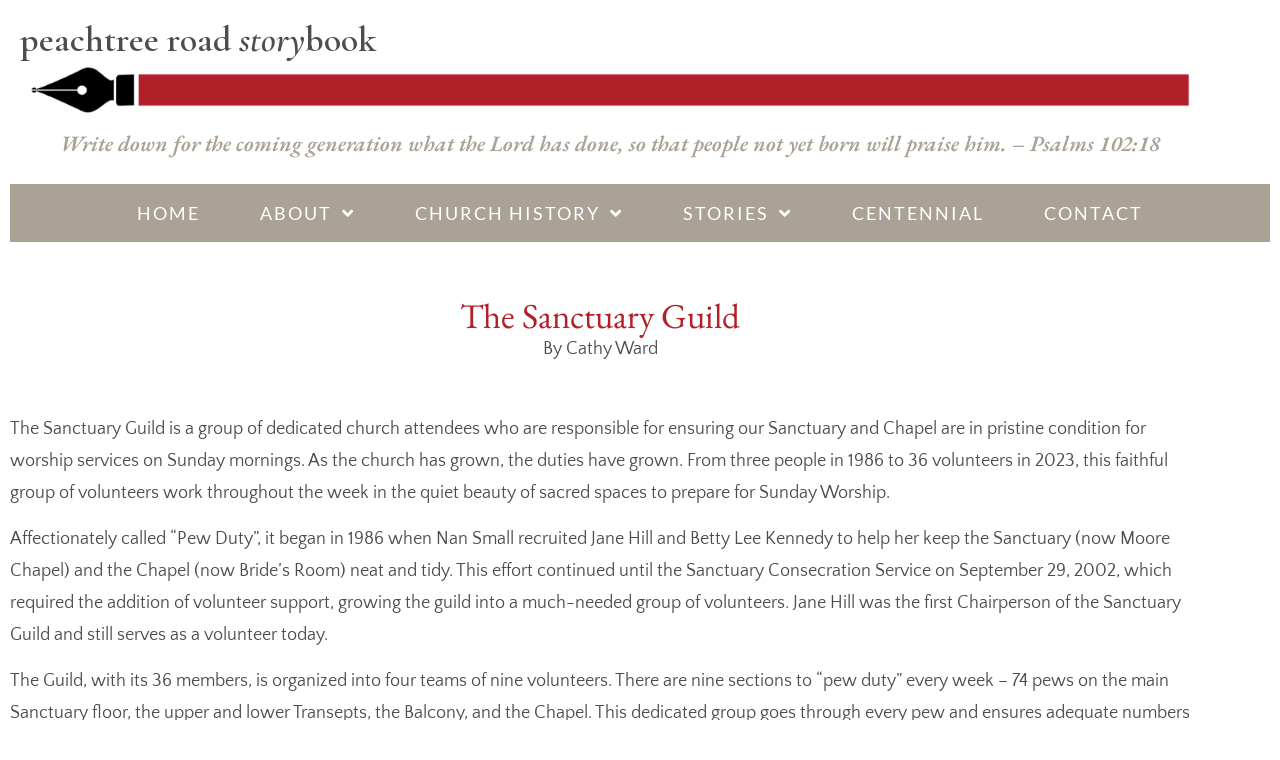

--- FILE ---
content_type: text/html; charset=UTF-8
request_url: https://peachtreeroadstorybook.org/the-sanctuary-guild/
body_size: 14652
content:
<!DOCTYPE html>
<html lang="en-US">
<head>
	<meta charset="UTF-8">
	<title>The Sanctuary Guild &#8211; Peachtree Road Storybook</title>
<meta name='robots' content='max-image-preview:large' />
<meta name="viewport" content="width=device-width, initial-scale=1"><link rel="alternate" type="application/rss+xml" title="Peachtree Road Storybook &raquo; Feed" href="https://peachtreeroadstorybook.org/feed/" />
<link rel="alternate" type="application/rss+xml" title="Peachtree Road Storybook &raquo; Comments Feed" href="https://peachtreeroadstorybook.org/comments/feed/" />
<link rel="alternate" title="oEmbed (JSON)" type="application/json+oembed" href="https://peachtreeroadstorybook.org/wp-json/oembed/1.0/embed?url=https%3A%2F%2Fpeachtreeroadstorybook.org%2Fthe-sanctuary-guild%2F" />
<link rel="alternate" title="oEmbed (XML)" type="text/xml+oembed" href="https://peachtreeroadstorybook.org/wp-json/oembed/1.0/embed?url=https%3A%2F%2Fpeachtreeroadstorybook.org%2Fthe-sanctuary-guild%2F&#038;format=xml" />
<style id='wp-img-auto-sizes-contain-inline-css'>
img:is([sizes=auto i],[sizes^="auto," i]){contain-intrinsic-size:3000px 1500px}
/*# sourceURL=wp-img-auto-sizes-contain-inline-css */
</style>
<style id='wp-emoji-styles-inline-css'>

	img.wp-smiley, img.emoji {
		display: inline !important;
		border: none !important;
		box-shadow: none !important;
		height: 1em !important;
		width: 1em !important;
		margin: 0 0.07em !important;
		vertical-align: -0.1em !important;
		background: none !important;
		padding: 0 !important;
	}
/*# sourceURL=wp-emoji-styles-inline-css */
</style>
<style id='classic-theme-styles-inline-css'>
/*! This file is auto-generated */
.wp-block-button__link{color:#fff;background-color:#32373c;border-radius:9999px;box-shadow:none;text-decoration:none;padding:calc(.667em + 2px) calc(1.333em + 2px);font-size:1.125em}.wp-block-file__button{background:#32373c;color:#fff;text-decoration:none}
/*# sourceURL=/wp-includes/css/classic-themes.min.css */
</style>
<style id='global-styles-inline-css'>
:root{--wp--preset--aspect-ratio--square: 1;--wp--preset--aspect-ratio--4-3: 4/3;--wp--preset--aspect-ratio--3-4: 3/4;--wp--preset--aspect-ratio--3-2: 3/2;--wp--preset--aspect-ratio--2-3: 2/3;--wp--preset--aspect-ratio--16-9: 16/9;--wp--preset--aspect-ratio--9-16: 9/16;--wp--preset--color--black: #000000;--wp--preset--color--cyan-bluish-gray: #abb8c3;--wp--preset--color--white: #ffffff;--wp--preset--color--pale-pink: #f78da7;--wp--preset--color--vivid-red: #cf2e2e;--wp--preset--color--luminous-vivid-orange: #ff6900;--wp--preset--color--luminous-vivid-amber: #fcb900;--wp--preset--color--light-green-cyan: #7bdcb5;--wp--preset--color--vivid-green-cyan: #00d084;--wp--preset--color--pale-cyan-blue: #8ed1fc;--wp--preset--color--vivid-cyan-blue: #0693e3;--wp--preset--color--vivid-purple: #9b51e0;--wp--preset--color--contrast: var(--contrast);--wp--preset--color--contrast-2: var(--contrast-2);--wp--preset--color--contrast-3: var(--contrast-3);--wp--preset--color--base: var(--base);--wp--preset--color--base-2: var(--base-2);--wp--preset--color--base-3: var(--base-3);--wp--preset--color--accent: var(--accent);--wp--preset--gradient--vivid-cyan-blue-to-vivid-purple: linear-gradient(135deg,rgb(6,147,227) 0%,rgb(155,81,224) 100%);--wp--preset--gradient--light-green-cyan-to-vivid-green-cyan: linear-gradient(135deg,rgb(122,220,180) 0%,rgb(0,208,130) 100%);--wp--preset--gradient--luminous-vivid-amber-to-luminous-vivid-orange: linear-gradient(135deg,rgb(252,185,0) 0%,rgb(255,105,0) 100%);--wp--preset--gradient--luminous-vivid-orange-to-vivid-red: linear-gradient(135deg,rgb(255,105,0) 0%,rgb(207,46,46) 100%);--wp--preset--gradient--very-light-gray-to-cyan-bluish-gray: linear-gradient(135deg,rgb(238,238,238) 0%,rgb(169,184,195) 100%);--wp--preset--gradient--cool-to-warm-spectrum: linear-gradient(135deg,rgb(74,234,220) 0%,rgb(151,120,209) 20%,rgb(207,42,186) 40%,rgb(238,44,130) 60%,rgb(251,105,98) 80%,rgb(254,248,76) 100%);--wp--preset--gradient--blush-light-purple: linear-gradient(135deg,rgb(255,206,236) 0%,rgb(152,150,240) 100%);--wp--preset--gradient--blush-bordeaux: linear-gradient(135deg,rgb(254,205,165) 0%,rgb(254,45,45) 50%,rgb(107,0,62) 100%);--wp--preset--gradient--luminous-dusk: linear-gradient(135deg,rgb(255,203,112) 0%,rgb(199,81,192) 50%,rgb(65,88,208) 100%);--wp--preset--gradient--pale-ocean: linear-gradient(135deg,rgb(255,245,203) 0%,rgb(182,227,212) 50%,rgb(51,167,181) 100%);--wp--preset--gradient--electric-grass: linear-gradient(135deg,rgb(202,248,128) 0%,rgb(113,206,126) 100%);--wp--preset--gradient--midnight: linear-gradient(135deg,rgb(2,3,129) 0%,rgb(40,116,252) 100%);--wp--preset--font-size--small: 13px;--wp--preset--font-size--medium: 20px;--wp--preset--font-size--large: 36px;--wp--preset--font-size--x-large: 42px;--wp--preset--spacing--20: 0.44rem;--wp--preset--spacing--30: 0.67rem;--wp--preset--spacing--40: 1rem;--wp--preset--spacing--50: 1.5rem;--wp--preset--spacing--60: 2.25rem;--wp--preset--spacing--70: 3.38rem;--wp--preset--spacing--80: 5.06rem;--wp--preset--shadow--natural: 6px 6px 9px rgba(0, 0, 0, 0.2);--wp--preset--shadow--deep: 12px 12px 50px rgba(0, 0, 0, 0.4);--wp--preset--shadow--sharp: 6px 6px 0px rgba(0, 0, 0, 0.2);--wp--preset--shadow--outlined: 6px 6px 0px -3px rgb(255, 255, 255), 6px 6px rgb(0, 0, 0);--wp--preset--shadow--crisp: 6px 6px 0px rgb(0, 0, 0);}:where(.is-layout-flex){gap: 0.5em;}:where(.is-layout-grid){gap: 0.5em;}body .is-layout-flex{display: flex;}.is-layout-flex{flex-wrap: wrap;align-items: center;}.is-layout-flex > :is(*, div){margin: 0;}body .is-layout-grid{display: grid;}.is-layout-grid > :is(*, div){margin: 0;}:where(.wp-block-columns.is-layout-flex){gap: 2em;}:where(.wp-block-columns.is-layout-grid){gap: 2em;}:where(.wp-block-post-template.is-layout-flex){gap: 1.25em;}:where(.wp-block-post-template.is-layout-grid){gap: 1.25em;}.has-black-color{color: var(--wp--preset--color--black) !important;}.has-cyan-bluish-gray-color{color: var(--wp--preset--color--cyan-bluish-gray) !important;}.has-white-color{color: var(--wp--preset--color--white) !important;}.has-pale-pink-color{color: var(--wp--preset--color--pale-pink) !important;}.has-vivid-red-color{color: var(--wp--preset--color--vivid-red) !important;}.has-luminous-vivid-orange-color{color: var(--wp--preset--color--luminous-vivid-orange) !important;}.has-luminous-vivid-amber-color{color: var(--wp--preset--color--luminous-vivid-amber) !important;}.has-light-green-cyan-color{color: var(--wp--preset--color--light-green-cyan) !important;}.has-vivid-green-cyan-color{color: var(--wp--preset--color--vivid-green-cyan) !important;}.has-pale-cyan-blue-color{color: var(--wp--preset--color--pale-cyan-blue) !important;}.has-vivid-cyan-blue-color{color: var(--wp--preset--color--vivid-cyan-blue) !important;}.has-vivid-purple-color{color: var(--wp--preset--color--vivid-purple) !important;}.has-black-background-color{background-color: var(--wp--preset--color--black) !important;}.has-cyan-bluish-gray-background-color{background-color: var(--wp--preset--color--cyan-bluish-gray) !important;}.has-white-background-color{background-color: var(--wp--preset--color--white) !important;}.has-pale-pink-background-color{background-color: var(--wp--preset--color--pale-pink) !important;}.has-vivid-red-background-color{background-color: var(--wp--preset--color--vivid-red) !important;}.has-luminous-vivid-orange-background-color{background-color: var(--wp--preset--color--luminous-vivid-orange) !important;}.has-luminous-vivid-amber-background-color{background-color: var(--wp--preset--color--luminous-vivid-amber) !important;}.has-light-green-cyan-background-color{background-color: var(--wp--preset--color--light-green-cyan) !important;}.has-vivid-green-cyan-background-color{background-color: var(--wp--preset--color--vivid-green-cyan) !important;}.has-pale-cyan-blue-background-color{background-color: var(--wp--preset--color--pale-cyan-blue) !important;}.has-vivid-cyan-blue-background-color{background-color: var(--wp--preset--color--vivid-cyan-blue) !important;}.has-vivid-purple-background-color{background-color: var(--wp--preset--color--vivid-purple) !important;}.has-black-border-color{border-color: var(--wp--preset--color--black) !important;}.has-cyan-bluish-gray-border-color{border-color: var(--wp--preset--color--cyan-bluish-gray) !important;}.has-white-border-color{border-color: var(--wp--preset--color--white) !important;}.has-pale-pink-border-color{border-color: var(--wp--preset--color--pale-pink) !important;}.has-vivid-red-border-color{border-color: var(--wp--preset--color--vivid-red) !important;}.has-luminous-vivid-orange-border-color{border-color: var(--wp--preset--color--luminous-vivid-orange) !important;}.has-luminous-vivid-amber-border-color{border-color: var(--wp--preset--color--luminous-vivid-amber) !important;}.has-light-green-cyan-border-color{border-color: var(--wp--preset--color--light-green-cyan) !important;}.has-vivid-green-cyan-border-color{border-color: var(--wp--preset--color--vivid-green-cyan) !important;}.has-pale-cyan-blue-border-color{border-color: var(--wp--preset--color--pale-cyan-blue) !important;}.has-vivid-cyan-blue-border-color{border-color: var(--wp--preset--color--vivid-cyan-blue) !important;}.has-vivid-purple-border-color{border-color: var(--wp--preset--color--vivid-purple) !important;}.has-vivid-cyan-blue-to-vivid-purple-gradient-background{background: var(--wp--preset--gradient--vivid-cyan-blue-to-vivid-purple) !important;}.has-light-green-cyan-to-vivid-green-cyan-gradient-background{background: var(--wp--preset--gradient--light-green-cyan-to-vivid-green-cyan) !important;}.has-luminous-vivid-amber-to-luminous-vivid-orange-gradient-background{background: var(--wp--preset--gradient--luminous-vivid-amber-to-luminous-vivid-orange) !important;}.has-luminous-vivid-orange-to-vivid-red-gradient-background{background: var(--wp--preset--gradient--luminous-vivid-orange-to-vivid-red) !important;}.has-very-light-gray-to-cyan-bluish-gray-gradient-background{background: var(--wp--preset--gradient--very-light-gray-to-cyan-bluish-gray) !important;}.has-cool-to-warm-spectrum-gradient-background{background: var(--wp--preset--gradient--cool-to-warm-spectrum) !important;}.has-blush-light-purple-gradient-background{background: var(--wp--preset--gradient--blush-light-purple) !important;}.has-blush-bordeaux-gradient-background{background: var(--wp--preset--gradient--blush-bordeaux) !important;}.has-luminous-dusk-gradient-background{background: var(--wp--preset--gradient--luminous-dusk) !important;}.has-pale-ocean-gradient-background{background: var(--wp--preset--gradient--pale-ocean) !important;}.has-electric-grass-gradient-background{background: var(--wp--preset--gradient--electric-grass) !important;}.has-midnight-gradient-background{background: var(--wp--preset--gradient--midnight) !important;}.has-small-font-size{font-size: var(--wp--preset--font-size--small) !important;}.has-medium-font-size{font-size: var(--wp--preset--font-size--medium) !important;}.has-large-font-size{font-size: var(--wp--preset--font-size--large) !important;}.has-x-large-font-size{font-size: var(--wp--preset--font-size--x-large) !important;}
:where(.wp-block-post-template.is-layout-flex){gap: 1.25em;}:where(.wp-block-post-template.is-layout-grid){gap: 1.25em;}
:where(.wp-block-term-template.is-layout-flex){gap: 1.25em;}:where(.wp-block-term-template.is-layout-grid){gap: 1.25em;}
:where(.wp-block-columns.is-layout-flex){gap: 2em;}:where(.wp-block-columns.is-layout-grid){gap: 2em;}
:root :where(.wp-block-pullquote){font-size: 1.5em;line-height: 1.6;}
/*# sourceURL=global-styles-inline-css */
</style>
<link rel='stylesheet' id='generate-style-css' href='https://peachtreeroadstorybook.org/wp-content/themes/generatepress/assets/css/main.min.css?ver=3.5.1' media='all' />
<style id='generate-style-inline-css'>
body{background-color:var(--base-2);color:var(--contrast);}a{color:var(--accent);}a{text-decoration:underline;}.entry-title a, .site-branding a, a.button, .wp-block-button__link, .main-navigation a{text-decoration:none;}a:hover, a:focus, a:active{color:var(--contrast);}.wp-block-group__inner-container{max-width:1200px;margin-left:auto;margin-right:auto;}.site-header .header-image{width:280px;}:root{--contrast:#222222;--contrast-2:#575760;--contrast-3:#b2b2be;--base:#f0f0f0;--base-2:#f7f8f9;--base-3:#ffffff;--accent:#1e73be;}:root .has-contrast-color{color:var(--contrast);}:root .has-contrast-background-color{background-color:var(--contrast);}:root .has-contrast-2-color{color:var(--contrast-2);}:root .has-contrast-2-background-color{background-color:var(--contrast-2);}:root .has-contrast-3-color{color:var(--contrast-3);}:root .has-contrast-3-background-color{background-color:var(--contrast-3);}:root .has-base-color{color:var(--base);}:root .has-base-background-color{background-color:var(--base);}:root .has-base-2-color{color:var(--base-2);}:root .has-base-2-background-color{background-color:var(--base-2);}:root .has-base-3-color{color:var(--base-3);}:root .has-base-3-background-color{background-color:var(--base-3);}:root .has-accent-color{color:var(--accent);}:root .has-accent-background-color{background-color:var(--accent);}.top-bar{background-color:#636363;color:#ffffff;}.top-bar a{color:#ffffff;}.top-bar a:hover{color:#303030;}.site-header{background-color:var(--base-3);}.main-title a,.main-title a:hover{color:var(--contrast);}.site-description{color:var(--contrast-2);}.mobile-menu-control-wrapper .menu-toggle,.mobile-menu-control-wrapper .menu-toggle:hover,.mobile-menu-control-wrapper .menu-toggle:focus,.has-inline-mobile-toggle #site-navigation.toggled{background-color:rgba(0, 0, 0, 0.02);}.main-navigation,.main-navigation ul ul{background-color:var(--base-3);}.main-navigation .main-nav ul li a, .main-navigation .menu-toggle, .main-navigation .menu-bar-items{color:var(--contrast);}.main-navigation .main-nav ul li:not([class*="current-menu-"]):hover > a, .main-navigation .main-nav ul li:not([class*="current-menu-"]):focus > a, .main-navigation .main-nav ul li.sfHover:not([class*="current-menu-"]) > a, .main-navigation .menu-bar-item:hover > a, .main-navigation .menu-bar-item.sfHover > a{color:var(--accent);}button.menu-toggle:hover,button.menu-toggle:focus{color:var(--contrast);}.main-navigation .main-nav ul li[class*="current-menu-"] > a{color:var(--accent);}.navigation-search input[type="search"],.navigation-search input[type="search"]:active, .navigation-search input[type="search"]:focus, .main-navigation .main-nav ul li.search-item.active > a, .main-navigation .menu-bar-items .search-item.active > a{color:var(--accent);}.main-navigation ul ul{background-color:var(--base);}.separate-containers .inside-article, .separate-containers .comments-area, .separate-containers .page-header, .one-container .container, .separate-containers .paging-navigation, .inside-page-header{background-color:var(--base-3);}.entry-title a{color:var(--contrast);}.entry-title a:hover{color:var(--contrast-2);}.entry-meta{color:var(--contrast-2);}.sidebar .widget{background-color:var(--base-3);}.footer-widgets{background-color:var(--base-3);}.site-info{background-color:var(--base-3);}input[type="text"],input[type="email"],input[type="url"],input[type="password"],input[type="search"],input[type="tel"],input[type="number"],textarea,select{color:var(--contrast);background-color:var(--base-2);border-color:var(--base);}input[type="text"]:focus,input[type="email"]:focus,input[type="url"]:focus,input[type="password"]:focus,input[type="search"]:focus,input[type="tel"]:focus,input[type="number"]:focus,textarea:focus,select:focus{color:var(--contrast);background-color:var(--base-2);border-color:var(--contrast-3);}button,html input[type="button"],input[type="reset"],input[type="submit"],a.button,a.wp-block-button__link:not(.has-background){color:#ffffff;background-color:#55555e;}button:hover,html input[type="button"]:hover,input[type="reset"]:hover,input[type="submit"]:hover,a.button:hover,button:focus,html input[type="button"]:focus,input[type="reset"]:focus,input[type="submit"]:focus,a.button:focus,a.wp-block-button__link:not(.has-background):active,a.wp-block-button__link:not(.has-background):focus,a.wp-block-button__link:not(.has-background):hover{color:#ffffff;background-color:#3f4047;}a.generate-back-to-top{background-color:rgba( 0,0,0,0.4 );color:#ffffff;}a.generate-back-to-top:hover,a.generate-back-to-top:focus{background-color:rgba( 0,0,0,0.6 );color:#ffffff;}:root{--gp-search-modal-bg-color:var(--base-3);--gp-search-modal-text-color:var(--contrast);--gp-search-modal-overlay-bg-color:rgba(0,0,0,0.2);}@media (max-width:768px){.main-navigation .menu-bar-item:hover > a, .main-navigation .menu-bar-item.sfHover > a{background:none;color:var(--contrast);}}.inside-top-bar.grid-container{max-width:1280px;}.inside-header{padding:40px 10px 40px 10px;}.inside-header.grid-container{max-width:1220px;}.separate-containers .inside-article, .separate-containers .comments-area, .separate-containers .page-header, .separate-containers .paging-navigation, .one-container .site-content, .inside-page-header{padding:0px;}.site-main .wp-block-group__inner-container{padding:0px;}.separate-containers .paging-navigation{padding-top:20px;padding-bottom:20px;}.entry-content .alignwide, body:not(.no-sidebar) .entry-content .alignfull{margin-left:-0px;width:calc(100% + 0px);max-width:calc(100% + 0px);}.one-container.right-sidebar .site-main,.one-container.both-right .site-main{margin-right:0px;}.one-container.left-sidebar .site-main,.one-container.both-left .site-main{margin-left:0px;}.one-container.both-sidebars .site-main{margin:0px;}.one-container.archive .post:not(:last-child):not(.is-loop-template-item), .one-container.blog .post:not(:last-child):not(.is-loop-template-item){padding-bottom:0px;}.rtl .menu-item-has-children .dropdown-menu-toggle{padding-left:20px;}.rtl .main-navigation .main-nav ul li.menu-item-has-children > a{padding-right:20px;}.widget-area .widget{padding:0px;}.footer-widgets-container.grid-container{max-width:1280px;}.inside-site-info.grid-container{max-width:1280px;}@media (max-width:768px){.separate-containers .inside-article, .separate-containers .comments-area, .separate-containers .page-header, .separate-containers .paging-navigation, .one-container .site-content, .inside-page-header{padding:30px;}.site-main .wp-block-group__inner-container{padding:30px;}.inside-top-bar{padding-right:30px;padding-left:30px;}.inside-header{padding-right:30px;padding-left:30px;}.widget-area .widget{padding-top:30px;padding-right:30px;padding-bottom:30px;padding-left:30px;}.footer-widgets-container{padding-top:30px;padding-right:30px;padding-bottom:30px;padding-left:30px;}.inside-site-info{padding-right:30px;padding-left:30px;}.entry-content .alignwide, body:not(.no-sidebar) .entry-content .alignfull{margin-left:-30px;width:calc(100% + 60px);max-width:calc(100% + 60px);}.one-container .site-main .paging-navigation{margin-bottom:20px;}}/* End cached CSS */.is-right-sidebar{width:30%;}.is-left-sidebar{width:30%;}.site-content .content-area{width:70%;}@media (max-width:768px){.main-navigation .menu-toggle,.sidebar-nav-mobile:not(#sticky-placeholder){display:block;}.main-navigation ul,.gen-sidebar-nav,.main-navigation:not(.slideout-navigation):not(.toggled) .main-nav > ul,.has-inline-mobile-toggle #site-navigation .inside-navigation > *:not(.navigation-search):not(.main-nav){display:none;}.nav-align-right .inside-navigation,.nav-align-center .inside-navigation{justify-content:space-between;}}
.elementor-template-full-width .site-content{display:block;}
/*# sourceURL=generate-style-inline-css */
</style>
<link rel='stylesheet' id='elementor-frontend-css' href='https://peachtreeroadstorybook.org/wp-content/plugins/elementor/assets/css/frontend.min.css?ver=3.34.1' media='all' />
<link rel='stylesheet' id='widget-image-css' href='https://peachtreeroadstorybook.org/wp-content/plugins/elementor/assets/css/widget-image.min.css?ver=3.34.1' media='all' />
<link rel='stylesheet' id='widget-nav-menu-css' href='https://peachtreeroadstorybook.org/wp-content/plugins/elementor-pro/assets/css/widget-nav-menu.min.css?ver=3.29.2' media='all' />
<link rel='stylesheet' id='elementor-icons-css' href='https://peachtreeroadstorybook.org/wp-content/plugins/elementor/assets/lib/eicons/css/elementor-icons.min.css?ver=5.45.0' media='all' />
<link rel='stylesheet' id='elementor-post-5-css' href='https://peachtreeroadstorybook.org/wp-content/uploads/elementor/css/post-5.css?ver=1768348811' media='all' />
<link rel='stylesheet' id='widget-spacer-css' href='https://peachtreeroadstorybook.org/wp-content/plugins/elementor/assets/css/widget-spacer.min.css?ver=3.34.1' media='all' />
<link rel='stylesheet' id='widget-heading-css' href='https://peachtreeroadstorybook.org/wp-content/plugins/elementor/assets/css/widget-heading.min.css?ver=3.34.1' media='all' />
<link rel='stylesheet' id='elementor-post-1995-css' href='https://peachtreeroadstorybook.org/wp-content/uploads/elementor/css/post-1995.css?ver=1768366764' media='all' />
<link rel='stylesheet' id='elementor-post-79-css' href='https://peachtreeroadstorybook.org/wp-content/uploads/elementor/css/post-79.css?ver=1768348812' media='all' />
<link rel='stylesheet' id='elementor-post-323-css' href='https://peachtreeroadstorybook.org/wp-content/uploads/elementor/css/post-323.css?ver=1768348812' media='all' />
<link rel='stylesheet' id='eael-general-css' href='https://peachtreeroadstorybook.org/wp-content/plugins/essential-addons-for-elementor-lite/assets/front-end/css/view/general.min.css?ver=6.5.7' media='all' />
<link rel='stylesheet' id='elementor-gf-local-ebgaramond-css' href='https://peachtreeroadstorybook.org/wp-content/uploads/elementor/google-fonts/css/ebgaramond.css?ver=1742255706' media='all' />
<link rel='stylesheet' id='elementor-gf-local-lato-css' href='https://peachtreeroadstorybook.org/wp-content/uploads/elementor/google-fonts/css/lato.css?ver=1742255709' media='all' />
<link rel='stylesheet' id='elementor-gf-local-quattrocentosans-css' href='https://peachtreeroadstorybook.org/wp-content/uploads/elementor/google-fonts/css/quattrocentosans.css?ver=1742255710' media='all' />
<link rel='stylesheet' id='elementor-gf-local-cormorantgaramond-css' href='https://peachtreeroadstorybook.org/wp-content/uploads/elementor/google-fonts/css/cormorantgaramond.css?ver=1742255715' media='all' />
<link rel='stylesheet' id='elementor-icons-shared-0-css' href='https://peachtreeroadstorybook.org/wp-content/plugins/elementor/assets/lib/font-awesome/css/fontawesome.min.css?ver=5.15.3' media='all' />
<link rel='stylesheet' id='elementor-icons-fa-solid-css' href='https://peachtreeroadstorybook.org/wp-content/plugins/elementor/assets/lib/font-awesome/css/solid.min.css?ver=5.15.3' media='all' />
<script src="https://peachtreeroadstorybook.org/wp-includes/js/jquery/jquery.min.js?ver=3.7.1" id="jquery-core-js"></script>
<script src="https://peachtreeroadstorybook.org/wp-includes/js/jquery/jquery-migrate.min.js?ver=3.4.1" id="jquery-migrate-js"></script>
<link rel="https://api.w.org/" href="https://peachtreeroadstorybook.org/wp-json/" /><link rel="alternate" title="JSON" type="application/json" href="https://peachtreeroadstorybook.org/wp-json/wp/v2/posts/1995" /><link rel="EditURI" type="application/rsd+xml" title="RSD" href="https://peachtreeroadstorybook.org/xmlrpc.php?rsd" />
<meta name="generator" content="WordPress 6.9" />
<link rel="canonical" href="https://peachtreeroadstorybook.org/the-sanctuary-guild/" />
<link rel='shortlink' href='https://peachtreeroadstorybook.org/?p=1995' />
<meta name="generator" content="Elementor 3.34.1; features: additional_custom_breakpoints; settings: css_print_method-external, google_font-enabled, font_display-swap">
<link rel="preconnect" href="https://fonts.googleapis.com">
<link rel="preconnect" href="https://fonts.gstatic.com" crossorigin>
<link href="https://fonts.googleapis.com/css2?family=Cormorant+Garamond:wght@400;500;600;700&family=Noto+Sans:wght@400;600;700&display=swap" rel="stylesheet">
			<style>
				.e-con.e-parent:nth-of-type(n+4):not(.e-lazyloaded):not(.e-no-lazyload),
				.e-con.e-parent:nth-of-type(n+4):not(.e-lazyloaded):not(.e-no-lazyload) * {
					background-image: none !important;
				}
				@media screen and (max-height: 1024px) {
					.e-con.e-parent:nth-of-type(n+3):not(.e-lazyloaded):not(.e-no-lazyload),
					.e-con.e-parent:nth-of-type(n+3):not(.e-lazyloaded):not(.e-no-lazyload) * {
						background-image: none !important;
					}
				}
				@media screen and (max-height: 640px) {
					.e-con.e-parent:nth-of-type(n+2):not(.e-lazyloaded):not(.e-no-lazyload),
					.e-con.e-parent:nth-of-type(n+2):not(.e-lazyloaded):not(.e-no-lazyload) * {
						background-image: none !important;
					}
				}
			</style>
			<link rel="icon" href="https://peachtreeroadstorybook.org/wp-content/uploads/2023/05/cropped-favicon-32x32.png" sizes="32x32" />
<link rel="icon" href="https://peachtreeroadstorybook.org/wp-content/uploads/2023/05/cropped-favicon-192x192.png" sizes="192x192" />
<link rel="apple-touch-icon" href="https://peachtreeroadstorybook.org/wp-content/uploads/2023/05/cropped-favicon-180x180.png" />
<meta name="msapplication-TileImage" content="https://peachtreeroadstorybook.org/wp-content/uploads/2023/05/cropped-favicon-270x270.png" />
</head>

<body class="wp-singular post-template-default single single-post postid-1995 single-format-standard wp-embed-responsive wp-theme-generatepress right-sidebar nav-below-header separate-containers header-aligned-left dropdown-hover featured-image-active elementor-default elementor-template-full-width elementor-kit-5 elementor-page elementor-page-1995 full-width-content" itemtype="https://schema.org/Blog" itemscope>
	<a class="screen-reader-text skip-link" href="#content" title="Skip to content">Skip to content</a>		<div data-elementor-type="header" data-elementor-id="79" class="elementor elementor-79 elementor-location-header" data-elementor-post-type="elementor_library">
					<section class="elementor-section elementor-top-section elementor-element elementor-element-32a2f6a elementor-section-full_width elementor-section-height-default elementor-section-height-default" data-id="32a2f6a" data-element_type="section" data-settings="{&quot;background_background&quot;:&quot;classic&quot;}">
						<div class="elementor-container elementor-column-gap-default">
					<div class="elementor-column elementor-col-100 elementor-top-column elementor-element elementor-element-974741c" data-id="974741c" data-element_type="column">
			<div class="elementor-widget-wrap elementor-element-populated">
						<section class="elementor-section elementor-inner-section elementor-element elementor-element-73f449a elementor-section-boxed elementor-section-height-default elementor-section-height-default" data-id="73f449a" data-element_type="section">
						<div class="elementor-container elementor-column-gap-default">
					<div class="elementor-column elementor-col-100 elementor-inner-column elementor-element elementor-element-6503a65" data-id="6503a65" data-element_type="column">
			<div class="elementor-widget-wrap elementor-element-populated">
						<div class="elementor-element elementor-element-bb245dc elementor-widget elementor-widget-text-editor" data-id="bb245dc" data-element_type="widget" data-widget_type="text-editor.default">
				<div class="elementor-widget-container">
									<p>peachtree road <em>story</em>book</p>								</div>
				</div>
				<div class="elementor-element elementor-element-297dca8 elementor-widget elementor-widget-image" data-id="297dca8" data-element_type="widget" data-widget_type="image.default">
				<div class="elementor-widget-container">
																<a href="https://peachtreeroadstorybook.org/">
							<img fetchpriority="high" width="1536" height="69" src="https://peachtreeroadstorybook.org/wp-content/uploads/2023/05/Storybook_Logo_Long-1-1536x69.png" class="attachment-1536x1536 size-1536x1536 wp-image-2702" alt="" srcset="https://peachtreeroadstorybook.org/wp-content/uploads/2023/05/Storybook_Logo_Long-1-1536x69.png 1536w, https://peachtreeroadstorybook.org/wp-content/uploads/2023/05/Storybook_Logo_Long-1-300x13.png 300w, https://peachtreeroadstorybook.org/wp-content/uploads/2023/05/Storybook_Logo_Long-1-1024x46.png 1024w, https://peachtreeroadstorybook.org/wp-content/uploads/2023/05/Storybook_Logo_Long-1-768x34.png 768w, https://peachtreeroadstorybook.org/wp-content/uploads/2023/05/Storybook_Logo_Long-1-2048x92.png 2048w, https://peachtreeroadstorybook.org/wp-content/uploads/2023/05/Storybook_Logo_Long-1.png 1700w" sizes="(max-width: 1536px) 100vw, 1536px" />								</a>
															</div>
				</div>
				<div class="elementor-element elementor-element-ddc0fa3 elementor-widget elementor-widget-text-editor" data-id="ddc0fa3" data-element_type="widget" data-widget_type="text-editor.default">
				<div class="elementor-widget-container">
									<p><span style="font-size: 22px; text-align: center;">Write down for the coming generation what the Lord has done, so that people not yet born will praise him. – Psalms 102:18</span></p>								</div>
				</div>
					</div>
		</div>
					</div>
		</section>
				<section class="elementor-section elementor-inner-section elementor-element elementor-element-7704c97 elementor-section-full_width elementor-section-height-default elementor-section-height-default" data-id="7704c97" data-element_type="section">
						<div class="elementor-container elementor-column-gap-default">
					<div class="elementor-column elementor-col-100 elementor-inner-column elementor-element elementor-element-2baec3f" data-id="2baec3f" data-element_type="column" data-settings="{&quot;background_background&quot;:&quot;classic&quot;}">
			<div class="elementor-widget-wrap elementor-element-populated">
						<div class="elementor-element elementor-element-73d74e4 elementor-nav-menu__text-align-center elementor-widget-mobile__width-initial elementor-nav-menu__align-center elementor-nav-menu--stretch elementor-nav-menu--dropdown-tablet elementor-nav-menu--toggle elementor-nav-menu--burger elementor-widget elementor-widget-nav-menu" data-id="73d74e4" data-element_type="widget" data-settings="{&quot;submenu_icon&quot;:{&quot;value&quot;:&quot;&lt;i class=\&quot;fas fa-angle-down\&quot;&gt;&lt;\/i&gt;&quot;,&quot;library&quot;:&quot;fa-solid&quot;},&quot;full_width&quot;:&quot;stretch&quot;,&quot;layout&quot;:&quot;horizontal&quot;,&quot;toggle&quot;:&quot;burger&quot;}" data-widget_type="nav-menu.default">
				<div class="elementor-widget-container">
								<nav aria-label="Main Menu" class="elementor-nav-menu--main elementor-nav-menu__container elementor-nav-menu--layout-horizontal e--pointer-underline e--animation-fade">
				<ul id="menu-1-73d74e4" class="elementor-nav-menu"><li class="menu-item menu-item-type-post_type menu-item-object-page menu-item-home menu-item-66"><a href="https://peachtreeroadstorybook.org/" class="elementor-item">Home</a></li>
<li class="menu-item menu-item-type-post_type menu-item-object-page menu-item-has-children menu-item-67"><a href="https://peachtreeroadstorybook.org/about-storybook/" class="elementor-item">About</a>
<ul class="sub-menu elementor-nav-menu--dropdown">
	<li class="menu-item menu-item-type-post_type menu-item-object-page menu-item-1358"><a href="https://peachtreeroadstorybook.org/contributors/" class="elementor-sub-item">Contributors</a></li>
</ul>
</li>
<li class="menu-item menu-item-type-custom menu-item-object-custom menu-item-has-children menu-item-77"><a href="#" class="elementor-item elementor-item-anchor">Church History</a>
<ul class="sub-menu elementor-nav-menu--dropdown">
	<li class="menu-item menu-item-type-post_type menu-item-object-page menu-item-2630"><a href="https://peachtreeroadstorybook.org/1925-1952-building-a-firm-foundation/" class="elementor-sub-item">1925-1952 Building a Firm Foundation</a></li>
	<li class="menu-item menu-item-type-post_type menu-item-object-page menu-item-2629"><a href="https://peachtreeroadstorybook.org/1953-1978-growth-and-innovation-copy/" class="elementor-sub-item">1953-1978 Growth and Innovation</a></li>
	<li class="menu-item menu-item-type-post_type menu-item-object-page menu-item-2524"><a href="https://peachtreeroadstorybook.org/1976-2008-the-great-expansion-years/" class="elementor-sub-item">1976-2008 The Great Expansion Years</a></li>
	<li class="menu-item menu-item-type-post_type menu-item-object-page menu-item-2945"><a href="https://peachtreeroadstorybook.org/2008-present-beyond-the-church-walls/" class="elementor-sub-item">2008-Present Beyond the Church Walls</a></li>
</ul>
</li>
<li class="menu-item menu-item-type-post_type menu-item-object-page menu-item-has-children menu-item-69"><a href="https://peachtreeroadstorybook.org/our-stories/" class="elementor-item">Stories</a>
<ul class="sub-menu elementor-nav-menu--dropdown">
	<li class="menu-item menu-item-type-post_type menu-item-object-post menu-item-3032"><a href="https://peachtreeroadstorybook.org/a-calling-to-care-the-story-of-one-lamb-copy/" class="elementor-sub-item">NEW STORY</a></li>
	<li class="menu-item menu-item-type-post_type menu-item-object-post menu-item-2748"><a href="https://peachtreeroadstorybook.org/the-pastoral-counseling-service/" class="elementor-sub-item">The Pastoral Counseling Service</a></li>
	<li class="menu-item menu-item-type-post_type menu-item-object-post menu-item-2749"><a href="https://peachtreeroadstorybook.org/the-flower-guild/" class="elementor-sub-item">The Flower Guild</a></li>
	<li class="menu-item menu-item-type-post_type menu-item-object-post menu-item-2750"><a href="https://peachtreeroadstorybook.org/the-needlework-guild/" class="elementor-sub-item">The Needlework Guild</a></li>
</ul>
</li>
<li class="menu-item menu-item-type-post_type menu-item-object-page menu-item-70"><a href="https://peachtreeroadstorybook.org/prumcs-centennial/" class="elementor-item">Centennial</a></li>
<li class="menu-item menu-item-type-post_type menu-item-object-page menu-item-71"><a href="https://peachtreeroadstorybook.org/your-story/" class="elementor-item">Contact</a></li>
</ul>			</nav>
					<div class="elementor-menu-toggle" role="button" tabindex="0" aria-label="Menu Toggle" aria-expanded="false">
			<i aria-hidden="true" role="presentation" class="elementor-menu-toggle__icon--open eicon-menu-bar"></i><i aria-hidden="true" role="presentation" class="elementor-menu-toggle__icon--close eicon-close"></i>		</div>
					<nav class="elementor-nav-menu--dropdown elementor-nav-menu__container" aria-hidden="true">
				<ul id="menu-2-73d74e4" class="elementor-nav-menu"><li class="menu-item menu-item-type-post_type menu-item-object-page menu-item-home menu-item-66"><a href="https://peachtreeroadstorybook.org/" class="elementor-item" tabindex="-1">Home</a></li>
<li class="menu-item menu-item-type-post_type menu-item-object-page menu-item-has-children menu-item-67"><a href="https://peachtreeroadstorybook.org/about-storybook/" class="elementor-item" tabindex="-1">About</a>
<ul class="sub-menu elementor-nav-menu--dropdown">
	<li class="menu-item menu-item-type-post_type menu-item-object-page menu-item-1358"><a href="https://peachtreeroadstorybook.org/contributors/" class="elementor-sub-item" tabindex="-1">Contributors</a></li>
</ul>
</li>
<li class="menu-item menu-item-type-custom menu-item-object-custom menu-item-has-children menu-item-77"><a href="#" class="elementor-item elementor-item-anchor" tabindex="-1">Church History</a>
<ul class="sub-menu elementor-nav-menu--dropdown">
	<li class="menu-item menu-item-type-post_type menu-item-object-page menu-item-2630"><a href="https://peachtreeroadstorybook.org/1925-1952-building-a-firm-foundation/" class="elementor-sub-item" tabindex="-1">1925-1952 Building a Firm Foundation</a></li>
	<li class="menu-item menu-item-type-post_type menu-item-object-page menu-item-2629"><a href="https://peachtreeroadstorybook.org/1953-1978-growth-and-innovation-copy/" class="elementor-sub-item" tabindex="-1">1953-1978 Growth and Innovation</a></li>
	<li class="menu-item menu-item-type-post_type menu-item-object-page menu-item-2524"><a href="https://peachtreeroadstorybook.org/1976-2008-the-great-expansion-years/" class="elementor-sub-item" tabindex="-1">1976-2008 The Great Expansion Years</a></li>
	<li class="menu-item menu-item-type-post_type menu-item-object-page menu-item-2945"><a href="https://peachtreeroadstorybook.org/2008-present-beyond-the-church-walls/" class="elementor-sub-item" tabindex="-1">2008-Present Beyond the Church Walls</a></li>
</ul>
</li>
<li class="menu-item menu-item-type-post_type menu-item-object-page menu-item-has-children menu-item-69"><a href="https://peachtreeroadstorybook.org/our-stories/" class="elementor-item" tabindex="-1">Stories</a>
<ul class="sub-menu elementor-nav-menu--dropdown">
	<li class="menu-item menu-item-type-post_type menu-item-object-post menu-item-3032"><a href="https://peachtreeroadstorybook.org/a-calling-to-care-the-story-of-one-lamb-copy/" class="elementor-sub-item" tabindex="-1">NEW STORY</a></li>
	<li class="menu-item menu-item-type-post_type menu-item-object-post menu-item-2748"><a href="https://peachtreeroadstorybook.org/the-pastoral-counseling-service/" class="elementor-sub-item" tabindex="-1">The Pastoral Counseling Service</a></li>
	<li class="menu-item menu-item-type-post_type menu-item-object-post menu-item-2749"><a href="https://peachtreeroadstorybook.org/the-flower-guild/" class="elementor-sub-item" tabindex="-1">The Flower Guild</a></li>
	<li class="menu-item menu-item-type-post_type menu-item-object-post menu-item-2750"><a href="https://peachtreeroadstorybook.org/the-needlework-guild/" class="elementor-sub-item" tabindex="-1">The Needlework Guild</a></li>
</ul>
</li>
<li class="menu-item menu-item-type-post_type menu-item-object-page menu-item-70"><a href="https://peachtreeroadstorybook.org/prumcs-centennial/" class="elementor-item" tabindex="-1">Centennial</a></li>
<li class="menu-item menu-item-type-post_type menu-item-object-page menu-item-71"><a href="https://peachtreeroadstorybook.org/your-story/" class="elementor-item" tabindex="-1">Contact</a></li>
</ul>			</nav>
						</div>
				</div>
					</div>
		</div>
					</div>
		</section>
					</div>
		</div>
					</div>
		</section>
				</div>
		
	<div class="site grid-container container hfeed" id="page">
				<div class="site-content" id="content">
					<div data-elementor-type="wp-post" data-elementor-id="1995" class="elementor elementor-1995" data-elementor-post-type="post">
						<section class="elementor-section elementor-top-section elementor-element elementor-element-5d7d2d6 elementor-section-boxed elementor-section-height-default elementor-section-height-default" data-id="5d7d2d6" data-element_type="section">
						<div class="elementor-container elementor-column-gap-default">
					<div class="elementor-column elementor-col-100 elementor-top-column elementor-element elementor-element-de4f8bb" data-id="de4f8bb" data-element_type="column">
			<div class="elementor-widget-wrap elementor-element-populated">
						<div class="elementor-element elementor-element-07d6b50 elementor-widget elementor-widget-spacer" data-id="07d6b50" data-element_type="widget" data-widget_type="spacer.default">
				<div class="elementor-widget-container">
							<div class="elementor-spacer">
			<div class="elementor-spacer-inner"></div>
		</div>
						</div>
				</div>
				<div class="elementor-element elementor-element-54b6451 elementor-widget elementor-widget-heading" data-id="54b6451" data-element_type="widget" data-widget_type="heading.default">
				<div class="elementor-widget-container">
					<h2 class="elementor-heading-title elementor-size-default">The Sanctuary Guild</h2>				</div>
				</div>
				<div class="elementor-element elementor-element-8c3a39b elementor-widget elementor-widget-text-editor" data-id="8c3a39b" data-element_type="widget" data-widget_type="text-editor.default">
				<div class="elementor-widget-container">
									<p>By Cathy Ward</p>								</div>
				</div>
				<div class="elementor-element elementor-element-abe4d0e elementor-widget elementor-widget-text-editor" data-id="abe4d0e" data-element_type="widget" data-widget_type="text-editor.default">
				<div class="elementor-widget-container">
									<p>The Sanctuary Guild is a group of dedicated church attendees who are responsible for ensuring our Sanctuary and Chapel are in pristine condition for worship services on Sunday mornings. As the church has grown, the duties have grown. From three people in 1986 to 36 volunteers in 2023, this faithful group of volunteers work throughout the week in the quiet beauty of sacred spaces to prepare for Sunday Worship.</p>								</div>
				</div>
				<div class="elementor-element elementor-element-1b53995 elementor-widget elementor-widget-text-editor" data-id="1b53995" data-element_type="widget" data-widget_type="text-editor.default">
				<div class="elementor-widget-container">
									<p>Affectionately called “Pew Duty”, it began in 1986 when Nan Small recruited Jane Hill and Betty Lee Kennedy to help her keep the Sanctuary (now Moore Chapel) and the Chapel (now Bride’s Room) neat and tidy. This effort continued until the Sanctuary Consecration Service on September 29, 2002, which required the addition of volunteer support, growing the guild into a much-needed group of volunteers. Jane Hill was the first Chairperson of the Sanctuary Guild and still serves as a volunteer today.</p>								</div>
				</div>
				<div class="elementor-element elementor-element-810d046 elementor-widget elementor-widget-text-editor" data-id="810d046" data-element_type="widget" data-widget_type="text-editor.default">
				<div class="elementor-widget-container">
									<p>The Guild, with its 36 members, is organized into four teams of nine volunteers. There are nine sections to “pew duty” every week – 74 pews on the main Sanctuary floor, the upper and lower Transepts, the Balcony, and the Chapel. This dedicated group goes through every pew and ensures adequate numbers of Prayer Request Cards, Giving Cards with envelopes, and pens are in the pew pockets. The Guild makes certain Hymnals, Bibles, laminated cards and Red Ritual of Christian Fellowship books are in the correct position and that nothing else is in the pew racks.</p>								</div>
				</div>
				<div class="elementor-element elementor-element-76862ef elementor-widget elementor-widget-text-editor" data-id="76862ef" data-element_type="widget" data-widget_type="text-editor.default">
				<div class="elementor-widget-container">
									<p>It is a volunteer job that quietly gets done during the week when no one is watching. But the next time you walk into the Sanctuary, take a moment to look at the care and precision evident in each pew. Maybe you have never thought about it but consider the ease in which you reach for a hymnal, or the Bible, or submit a prayer request. Someone helped to make your worship experience more sacred. </p>								</div>
				</div>
					</div>
		</div>
					</div>
		</section>
				<section class="elementor-section elementor-top-section elementor-element elementor-element-5eaf108 elementor-section-full_width elementor-section-stretched elementor-section-height-default elementor-section-height-default" data-id="5eaf108" data-element_type="section" data-settings="{&quot;stretch_section&quot;:&quot;section-stretched&quot;}">
						<div class="elementor-container elementor-column-gap-default">
					<div class="elementor-column elementor-col-100 elementor-top-column elementor-element elementor-element-6d55c6b" data-id="6d55c6b" data-element_type="column">
			<div class="elementor-widget-wrap elementor-element-populated">
						<div class="elementor-element elementor-element-516fcd2 elementor-widget elementor-widget-image" data-id="516fcd2" data-element_type="widget" data-widget_type="image.default">
				<div class="elementor-widget-container">
															<img decoding="async" width="1700" height="1131" src="https://peachtreeroadstorybook.org/wp-content/uploads/2024/02/New_Sanctuary_Guild_Full2-scaled.jpg" class="attachment-full size-full wp-image-2050" alt="" srcset="https://peachtreeroadstorybook.org/wp-content/uploads/2024/02/New_Sanctuary_Guild_Full2-scaled.jpg 1700w, https://peachtreeroadstorybook.org/wp-content/uploads/2024/02/New_Sanctuary_Guild_Full2-300x200.jpg 300w, https://peachtreeroadstorybook.org/wp-content/uploads/2024/02/New_Sanctuary_Guild_Full2-1024x681.jpg 1024w, https://peachtreeroadstorybook.org/wp-content/uploads/2024/02/New_Sanctuary_Guild_Full2-768x511.jpg 768w, https://peachtreeroadstorybook.org/wp-content/uploads/2024/02/New_Sanctuary_Guild_Full2-1536x1022.jpg 1536w, https://peachtreeroadstorybook.org/wp-content/uploads/2024/02/New_Sanctuary_Guild_Full2-2048x1363.jpg 2048w" sizes="(max-width: 1700px) 100vw, 1700px" />															</div>
				</div>
					</div>
		</div>
					</div>
		</section>
				</div>
		
	</div>
</div>


<div class="site-footer">
			<div data-elementor-type="footer" data-elementor-id="323" class="elementor elementor-323 elementor-location-footer" data-elementor-post-type="elementor_library">
					<section class="elementor-section elementor-top-section elementor-element elementor-element-099a8d8 elementor-section-content-middle elementor-section-height-min-height elementor-section-boxed elementor-section-height-default elementor-section-items-middle" data-id="099a8d8" data-element_type="section" data-settings="{&quot;background_background&quot;:&quot;classic&quot;}">
						<div class="elementor-container elementor-column-gap-wide">
					<div class="elementor-column elementor-col-33 elementor-top-column elementor-element elementor-element-f782041" data-id="f782041" data-element_type="column">
			<div class="elementor-widget-wrap elementor-element-populated">
						<div class="elementor-element elementor-element-084981e elementor-widget elementor-widget-text-editor" data-id="084981e" data-element_type="widget" data-widget_type="text-editor.default">
				<div class="elementor-widget-container">
									<p>Sharing the history, growth, and ministry of Peachtree Road UMC&#8230; one story at a time.</p>								</div>
				</div>
				<div class="elementor-element elementor-element-f549cf2 elementor-align-center elementor-widget elementor-widget-button" data-id="f549cf2" data-element_type="widget" data-widget_type="button.default">
				<div class="elementor-widget-container">
									<div class="elementor-button-wrapper">
					<a class="elementor-button elementor-button-link elementor-size-lg" href="/your-story">
						<span class="elementor-button-content-wrapper">
									<span class="elementor-button-text">Share Your Story</span>
					</span>
					</a>
				</div>
								</div>
				</div>
					</div>
		</div>
				<div class="elementor-column elementor-col-33 elementor-top-column elementor-element elementor-element-f2047c5" data-id="f2047c5" data-element_type="column">
			<div class="elementor-widget-wrap elementor-element-populated">
						<div class="elementor-element elementor-element-92bcd9f elementor-widget elementor-widget-image" data-id="92bcd9f" data-element_type="widget" data-widget_type="image.default">
				<div class="elementor-widget-container">
															<img src="https://peachtreeroadstorybook.org/wp-content/uploads/elementor/thumbs/PRUMC_Centennial_Logo_WHITE-quedd7bgozr5bwxovil02rb0husfrz084sc9cwtqys.png" title="PRUMC_Centennial_Logo_WHITE" alt="PRUMC_Centennial_Logo_WHITE" loading="lazy" />															</div>
				</div>
					</div>
		</div>
				<div class="elementor-column elementor-col-33 elementor-top-column elementor-element elementor-element-f3ddcc0" data-id="f3ddcc0" data-element_type="column">
			<div class="elementor-widget-wrap elementor-element-populated">
						<div class="elementor-element elementor-element-911fab3 elementor-widget elementor-widget-text-editor" data-id="911fab3" data-element_type="widget" data-widget_type="text-editor.default">
				<div class="elementor-widget-container">
									<p style="text-align: center;"><strong>A LEGACY PROJECT OF PEACTHREE ROAD</strong></p>
<p style="text-align: center;"><b>404.266.2373</b><br><a href="/cdn-cgi/l/email-protection#09687b6a61607f6c7a49797b7c646a27667b6e"><span class="__cf_email__" data-cfemail="432231202b2a352630033331362e206d2c3124">[email&#160;protected]</span></a><br><a href="https://prumc.org" target="_blank" rel="noopener">prumc.org</a></p>								</div>
				</div>
					</div>
		</div>
					</div>
		</section>
				</div>
		</div>

<script data-cfasync="false" src="/cdn-cgi/scripts/5c5dd728/cloudflare-static/email-decode.min.js"></script><script type="speculationrules">
{"prefetch":[{"source":"document","where":{"and":[{"href_matches":"/*"},{"not":{"href_matches":["/wp-*.php","/wp-admin/*","/wp-content/uploads/*","/wp-content/*","/wp-content/plugins/*","/wp-content/themes/generatepress/*","/*\\?(.+)"]}},{"not":{"selector_matches":"a[rel~=\"nofollow\"]"}},{"not":{"selector_matches":".no-prefetch, .no-prefetch a"}}]},"eagerness":"conservative"}]}
</script>
<script id="generate-a11y">!function(){"use strict";if("querySelector"in document&&"addEventListener"in window){var e=document.body;e.addEventListener("mousedown",function(){e.classList.add("using-mouse")}),e.addEventListener("keydown",function(){e.classList.remove("using-mouse")})}}();</script>			<script>
				const lazyloadRunObserver = () => {
					const lazyloadBackgrounds = document.querySelectorAll( `.e-con.e-parent:not(.e-lazyloaded)` );
					const lazyloadBackgroundObserver = new IntersectionObserver( ( entries ) => {
						entries.forEach( ( entry ) => {
							if ( entry.isIntersecting ) {
								let lazyloadBackground = entry.target;
								if( lazyloadBackground ) {
									lazyloadBackground.classList.add( 'e-lazyloaded' );
								}
								lazyloadBackgroundObserver.unobserve( entry.target );
							}
						});
					}, { rootMargin: '200px 0px 200px 0px' } );
					lazyloadBackgrounds.forEach( ( lazyloadBackground ) => {
						lazyloadBackgroundObserver.observe( lazyloadBackground );
					} );
				};
				const events = [
					'DOMContentLoaded',
					'elementor/lazyload/observe',
				];
				events.forEach( ( event ) => {
					document.addEventListener( event, lazyloadRunObserver );
				} );
			</script>
			<script id="generate-menu-js-extra">
var generatepressMenu = {"toggleOpenedSubMenus":"1","openSubMenuLabel":"Open Sub-Menu","closeSubMenuLabel":"Close Sub-Menu"};
//# sourceURL=generate-menu-js-extra
</script>
<script src="https://peachtreeroadstorybook.org/wp-content/themes/generatepress/assets/js/menu.min.js?ver=3.5.1" id="generate-menu-js"></script>
<script src="https://peachtreeroadstorybook.org/wp-content/plugins/elementor/assets/js/webpack.runtime.min.js?ver=3.34.1" id="elementor-webpack-runtime-js"></script>
<script src="https://peachtreeroadstorybook.org/wp-content/plugins/elementor/assets/js/frontend-modules.min.js?ver=3.34.1" id="elementor-frontend-modules-js"></script>
<script src="https://peachtreeroadstorybook.org/wp-includes/js/jquery/ui/core.min.js?ver=1.13.3" id="jquery-ui-core-js"></script>
<script id="elementor-frontend-js-extra">
var EAELImageMaskingConfig = {"svg_dir_url":"https://peachtreeroadstorybook.org/wp-content/plugins/essential-addons-for-elementor-lite/assets/front-end/img/image-masking/svg-shapes/"};
//# sourceURL=elementor-frontend-js-extra
</script>
<script id="elementor-frontend-js-before">
var elementorFrontendConfig = {"environmentMode":{"edit":false,"wpPreview":false,"isScriptDebug":false},"i18n":{"shareOnFacebook":"Share on Facebook","shareOnTwitter":"Share on Twitter","pinIt":"Pin it","download":"Download","downloadImage":"Download image","fullscreen":"Fullscreen","zoom":"Zoom","share":"Share","playVideo":"Play Video","previous":"Previous","next":"Next","close":"Close","a11yCarouselPrevSlideMessage":"Previous slide","a11yCarouselNextSlideMessage":"Next slide","a11yCarouselFirstSlideMessage":"This is the first slide","a11yCarouselLastSlideMessage":"This is the last slide","a11yCarouselPaginationBulletMessage":"Go to slide"},"is_rtl":false,"breakpoints":{"xs":0,"sm":480,"md":768,"lg":1025,"xl":1440,"xxl":1600},"responsive":{"breakpoints":{"mobile":{"label":"Mobile Portrait","value":767,"default_value":767,"direction":"max","is_enabled":true},"mobile_extra":{"label":"Mobile Landscape","value":880,"default_value":880,"direction":"max","is_enabled":false},"tablet":{"label":"Tablet Portrait","value":1024,"default_value":1024,"direction":"max","is_enabled":true},"tablet_extra":{"label":"Tablet Landscape","value":1200,"default_value":1200,"direction":"max","is_enabled":false},"laptop":{"label":"Laptop","value":1366,"default_value":1366,"direction":"max","is_enabled":false},"widescreen":{"label":"Widescreen","value":2400,"default_value":2400,"direction":"min","is_enabled":false}},"hasCustomBreakpoints":false},"version":"3.34.1","is_static":false,"experimentalFeatures":{"additional_custom_breakpoints":true,"theme_builder_v2":true,"home_screen":true,"global_classes_should_enforce_capabilities":true,"e_variables":true,"cloud-library":true,"e_opt_in_v4_page":true,"e_interactions":true,"import-export-customization":true},"urls":{"assets":"https:\/\/peachtreeroadstorybook.org\/wp-content\/plugins\/elementor\/assets\/","ajaxurl":"https:\/\/peachtreeroadstorybook.org\/wp-admin\/admin-ajax.php","uploadUrl":"https:\/\/peachtreeroadstorybook.org\/wp-content\/uploads"},"nonces":{"floatingButtonsClickTracking":"677f4d9f2e"},"swiperClass":"swiper","settings":{"page":[],"editorPreferences":[]},"kit":{"body_background_background":"classic","active_breakpoints":["viewport_mobile","viewport_tablet"],"global_image_lightbox":"yes","lightbox_enable_counter":"yes","lightbox_enable_fullscreen":"yes","lightbox_enable_zoom":"yes","lightbox_enable_share":"yes","lightbox_title_src":"title","lightbox_description_src":"description"},"post":{"id":1995,"title":"The%20Sanctuary%20Guild%20%E2%80%93%20Peachtree%20Road%20Storybook","excerpt":"The Sanctuary Guild is a group of dedicated church attendees who are responsible for ensuring our Sanctuary and Chapel are in pristine condition for worship services on Sunday mornings. As the church has grown, the duties have grown. From three people in 1986 to 36 volunteers in 2023, this faithful group of volunteers work throughout the week in the quiet beauty of sacred spaces to prepare for Sunday Worship.","featuredImage":"https:\/\/peachtreeroadstorybook.org\/wp-content\/uploads\/2024\/02\/New_Sanctuary_Guild-1024x576.jpg"}};
//# sourceURL=elementor-frontend-js-before
</script>
<script src="https://peachtreeroadstorybook.org/wp-content/plugins/elementor/assets/js/frontend.min.js?ver=3.34.1" id="elementor-frontend-js"></script>
<script src="https://peachtreeroadstorybook.org/wp-content/plugins/elementor-pro/assets/lib/smartmenus/jquery.smartmenus.min.js?ver=1.2.1" id="smartmenus-js"></script>
<script id="eael-general-js-extra">
var localize = {"ajaxurl":"https://peachtreeroadstorybook.org/wp-admin/admin-ajax.php","nonce":"92ea24fd4b","i18n":{"added":"Added ","compare":"Compare","loading":"Loading..."},"eael_translate_text":{"required_text":"is a required field","invalid_text":"Invalid","billing_text":"Billing","shipping_text":"Shipping","fg_mfp_counter_text":"of"},"page_permalink":"https://peachtreeroadstorybook.org/the-sanctuary-guild/","cart_redirectition":"","cart_page_url":"","el_breakpoints":{"mobile":{"label":"Mobile Portrait","value":767,"default_value":767,"direction":"max","is_enabled":true},"mobile_extra":{"label":"Mobile Landscape","value":880,"default_value":880,"direction":"max","is_enabled":false},"tablet":{"label":"Tablet Portrait","value":1024,"default_value":1024,"direction":"max","is_enabled":true},"tablet_extra":{"label":"Tablet Landscape","value":1200,"default_value":1200,"direction":"max","is_enabled":false},"laptop":{"label":"Laptop","value":1366,"default_value":1366,"direction":"max","is_enabled":false},"widescreen":{"label":"Widescreen","value":2400,"default_value":2400,"direction":"min","is_enabled":false}}};
//# sourceURL=eael-general-js-extra
</script>
<script src="https://peachtreeroadstorybook.org/wp-content/plugins/essential-addons-for-elementor-lite/assets/front-end/js/view/general.min.js?ver=6.5.7" id="eael-general-js"></script>
<script src="https://peachtreeroadstorybook.org/wp-content/plugins/elementor-pro/assets/js/webpack-pro.runtime.min.js?ver=3.29.2" id="elementor-pro-webpack-runtime-js"></script>
<script src="https://peachtreeroadstorybook.org/wp-includes/js/dist/hooks.min.js?ver=dd5603f07f9220ed27f1" id="wp-hooks-js"></script>
<script src="https://peachtreeroadstorybook.org/wp-includes/js/dist/i18n.min.js?ver=c26c3dc7bed366793375" id="wp-i18n-js"></script>
<script id="wp-i18n-js-after">
wp.i18n.setLocaleData( { 'text direction\u0004ltr': [ 'ltr' ] } );
//# sourceURL=wp-i18n-js-after
</script>
<script id="elementor-pro-frontend-js-before">
var ElementorProFrontendConfig = {"ajaxurl":"https:\/\/peachtreeroadstorybook.org\/wp-admin\/admin-ajax.php","nonce":"f457954624","urls":{"assets":"https:\/\/peachtreeroadstorybook.org\/wp-content\/plugins\/elementor-pro\/assets\/","rest":"https:\/\/peachtreeroadstorybook.org\/wp-json\/"},"settings":{"lazy_load_background_images":true},"popup":{"hasPopUps":false},"shareButtonsNetworks":{"facebook":{"title":"Facebook","has_counter":true},"twitter":{"title":"Twitter"},"linkedin":{"title":"LinkedIn","has_counter":true},"pinterest":{"title":"Pinterest","has_counter":true},"reddit":{"title":"Reddit","has_counter":true},"vk":{"title":"VK","has_counter":true},"odnoklassniki":{"title":"OK","has_counter":true},"tumblr":{"title":"Tumblr"},"digg":{"title":"Digg"},"skype":{"title":"Skype"},"stumbleupon":{"title":"StumbleUpon","has_counter":true},"mix":{"title":"Mix"},"telegram":{"title":"Telegram"},"pocket":{"title":"Pocket","has_counter":true},"xing":{"title":"XING","has_counter":true},"whatsapp":{"title":"WhatsApp"},"email":{"title":"Email"},"print":{"title":"Print"},"x-twitter":{"title":"X"},"threads":{"title":"Threads"}},"facebook_sdk":{"lang":"en_US","app_id":""},"lottie":{"defaultAnimationUrl":"https:\/\/peachtreeroadstorybook.org\/wp-content\/plugins\/elementor-pro\/modules\/lottie\/assets\/animations\/default.json"}};
//# sourceURL=elementor-pro-frontend-js-before
</script>
<script src="https://peachtreeroadstorybook.org/wp-content/plugins/elementor-pro/assets/js/frontend.min.js?ver=3.29.2" id="elementor-pro-frontend-js"></script>
<script src="https://peachtreeroadstorybook.org/wp-content/plugins/elementor-pro/assets/js/elements-handlers.min.js?ver=3.29.2" id="pro-elements-handlers-js"></script>
<script id="wp-emoji-settings" type="application/json">
{"baseUrl":"https://s.w.org/images/core/emoji/17.0.2/72x72/","ext":".png","svgUrl":"https://s.w.org/images/core/emoji/17.0.2/svg/","svgExt":".svg","source":{"concatemoji":"https://peachtreeroadstorybook.org/wp-includes/js/wp-emoji-release.min.js?ver=6.9"}}
</script>
<script type="module">
/*! This file is auto-generated */
const a=JSON.parse(document.getElementById("wp-emoji-settings").textContent),o=(window._wpemojiSettings=a,"wpEmojiSettingsSupports"),s=["flag","emoji"];function i(e){try{var t={supportTests:e,timestamp:(new Date).valueOf()};sessionStorage.setItem(o,JSON.stringify(t))}catch(e){}}function c(e,t,n){e.clearRect(0,0,e.canvas.width,e.canvas.height),e.fillText(t,0,0);t=new Uint32Array(e.getImageData(0,0,e.canvas.width,e.canvas.height).data);e.clearRect(0,0,e.canvas.width,e.canvas.height),e.fillText(n,0,0);const a=new Uint32Array(e.getImageData(0,0,e.canvas.width,e.canvas.height).data);return t.every((e,t)=>e===a[t])}function p(e,t){e.clearRect(0,0,e.canvas.width,e.canvas.height),e.fillText(t,0,0);var n=e.getImageData(16,16,1,1);for(let e=0;e<n.data.length;e++)if(0!==n.data[e])return!1;return!0}function u(e,t,n,a){switch(t){case"flag":return n(e,"\ud83c\udff3\ufe0f\u200d\u26a7\ufe0f","\ud83c\udff3\ufe0f\u200b\u26a7\ufe0f")?!1:!n(e,"\ud83c\udde8\ud83c\uddf6","\ud83c\udde8\u200b\ud83c\uddf6")&&!n(e,"\ud83c\udff4\udb40\udc67\udb40\udc62\udb40\udc65\udb40\udc6e\udb40\udc67\udb40\udc7f","\ud83c\udff4\u200b\udb40\udc67\u200b\udb40\udc62\u200b\udb40\udc65\u200b\udb40\udc6e\u200b\udb40\udc67\u200b\udb40\udc7f");case"emoji":return!a(e,"\ud83e\u1fac8")}return!1}function f(e,t,n,a){let r;const o=(r="undefined"!=typeof WorkerGlobalScope&&self instanceof WorkerGlobalScope?new OffscreenCanvas(300,150):document.createElement("canvas")).getContext("2d",{willReadFrequently:!0}),s=(o.textBaseline="top",o.font="600 32px Arial",{});return e.forEach(e=>{s[e]=t(o,e,n,a)}),s}function r(e){var t=document.createElement("script");t.src=e,t.defer=!0,document.head.appendChild(t)}a.supports={everything:!0,everythingExceptFlag:!0},new Promise(t=>{let n=function(){try{var e=JSON.parse(sessionStorage.getItem(o));if("object"==typeof e&&"number"==typeof e.timestamp&&(new Date).valueOf()<e.timestamp+604800&&"object"==typeof e.supportTests)return e.supportTests}catch(e){}return null}();if(!n){if("undefined"!=typeof Worker&&"undefined"!=typeof OffscreenCanvas&&"undefined"!=typeof URL&&URL.createObjectURL&&"undefined"!=typeof Blob)try{var e="postMessage("+f.toString()+"("+[JSON.stringify(s),u.toString(),c.toString(),p.toString()].join(",")+"));",a=new Blob([e],{type:"text/javascript"});const r=new Worker(URL.createObjectURL(a),{name:"wpTestEmojiSupports"});return void(r.onmessage=e=>{i(n=e.data),r.terminate(),t(n)})}catch(e){}i(n=f(s,u,c,p))}t(n)}).then(e=>{for(const n in e)a.supports[n]=e[n],a.supports.everything=a.supports.everything&&a.supports[n],"flag"!==n&&(a.supports.everythingExceptFlag=a.supports.everythingExceptFlag&&a.supports[n]);var t;a.supports.everythingExceptFlag=a.supports.everythingExceptFlag&&!a.supports.flag,a.supports.everything||((t=a.source||{}).concatemoji?r(t.concatemoji):t.wpemoji&&t.twemoji&&(r(t.twemoji),r(t.wpemoji)))});
//# sourceURL=https://peachtreeroadstorybook.org/wp-includes/js/wp-emoji-loader.min.js
</script>
<style type="text/css">
	
	.story_Content img {
		padding-bottom:20px;
	}
	
	.entry-title a {
   
    font-size: 30px;
    font-weight: 700;
    font-family: 'Cormorant Garamond';
}
	
	
	article {
		padding:10px 0px;
	}
	
	
	.elementor-search-form--skin-full_screen .elementor-search-form__toggle .e-font-icon-svg-container, .elementor-search-form--skin-full_screen .elementor-search-form__toggle i {

    background-color: inherit!important;
}
	
	
	.color_Blue {
		color: #84A6C4!important;		
	}
	
	.elementor-widget-posts .elementor-post__card .elementor-post__badge {
		background-color:#84a6c4!important;
	}
	
	
	
	.clear_Both {
		clear:both;
	}
	
	
	.color_White {
		color:#fff!important;
		
	}

	.elementor-widget-theme-page-title .elementor-heading-title {
		font-family:'Cormorant Garamond'!important;
		font-weight:700;
		font-size:55px;
	
		
	}
	
	.elementor-widget-posts .elementor-post__read-more {
    color: #AB2328;
}
	
	.elementor-widget-posts .elementor-post__title a {
		font-family:'Cormorant Garamond'!important;
	
	}
	
	.eael-call-to-action .content h2 {
		font-family:'Quattrocento Sans';
		font-weight:700;
	}
	
	
/* css styles go here between style tags */
	
	.sidebar1 {
		margin-bottom:30px;
		max-width:250px;
		float:right;
		margin-left:30px;
	
	}
	
	.sidebar_Content {
		margin-bottom:20px;
		
	}
	
	.sidebar1_Caption {
		background: #CEC7BF;
		padding:10px;
		font-size:14px;
		font-family:'Cormorant Garamond';
		color:#000;
	}
	
	.sidebar2 {
	    font-family: 'Cormorant Garamond';
    font-style: italic;
    font-size: 20px;
    padding: 20px;
    line-height: 40px;
    float: right;
    width: 100%;
    max-width: 300px;
    margin-left: 30px;
		
	}
	
	.sidebar2_Caption {
		font-family:'Quattrocento Sans';
		font-size: 20px;
		font-weight:700;
		text-transform:uppercase;
		margin-top:15px;
		font-style:normal;
		line-height:25px;
	}
	
	.story_Title {
		display:inline-block;
		font-family:'Cormorant Garamond';
		font-style:italic;
		font-size: 65px;
		padding: 6px 10px;
		background:#84A6C4;
		color:#fff;
	}
	
	.story_Subtitle {
		display:inline-block;
		color:#AB2328;
		background:#fff;
		padding:3px 20px;
		font-family:'Quattrocento Sans';
		font-weight:700;
		margin-bottom:0px;
	}
	
	.story_Chapter {
		color:#84A6C4;
		font-family:'Quattrocento Sans';
		font-weight:700;
		font-size:25px;
		text-transform:uppercase;
	}
	
	.story_Intro {
    font-family: 'Cormorant Garamond';
    font-weight: 400;
    font-size: 45px;
    line-height: 45px;
    margin-bottom: 25px;
	}
	
	.story_Copy {
		font-size:20px;
	}
	
	.elementor-nav-menu--main {
		text-transform:uppercase;
		
	}
	
	
	
	.garaReg {
		font-family:'Cormorant Garamond';
		font-weight:400;
	}
	
	.garaBold {
		font-family:'Cormorant Garamond';
		font-weight:700;
		
	}
	
		.quattroBold {
		font-family:'Quattrocento Sans';
		font-weight:700;
		
	}

	.focus_Wrapper {
display: flex;
    flex-direction: row;
    flex-wrap: nowrap;
    width: 100%;
    padding: 10px;
    background: #fff;
    min-height: 290px;
  
	}
	
	.focus_Image {
    min-width: 175px;
    max-width: 190px;
    padding-right: 20px;
	}
	
	.focus_Title {
		font-size:25px;
		font-family:'Corormont Garamond';
		font-style:italic;
		
	}	
	
	.focus_Author {
		font-size:15px;
		font-family:'Quattrocento Sans';
		font-weight:700;
		text-transform:uppercase;
		padding-bottom: 10px;
			}
	
	.focus_Copy {
    font-size: 15px;
    line-height: 25px;
    padding-bottom: 10px;
		padding-right:5px;
		color:#414042;
	}
	
	.focus_More a{
		font-size:16px;
		font-weight:700;
		color:#AB2328!important;
		
	}
	
.callout_1 {
		background:#84A6C4;
		font-family:'Corormont Garamond';
		padding:20px;
	color:#fff!important;
	}
	
	.callout_1 h1, .callout_1 h3 {
		color:#fff!important;
	}
	

.anecdote_1 {
		background:#efefef;
		padding:20px;
	border:solid 1px #ccc;
	}



	.prsb_Table {
		text-align:center;
		font-family:'Quattrocento Sans';
	}

	.verse_Text {
		color:#fff;
		font-family:'Corormont Garamond';
		font-size: 23px;
		font-weight:400;
		
	}
	
	@media screen and (max-width:540px)
	{
		
		.focus_Wrapper {
    display: flex;
    flex-direction: column;
   }
	
		.focus_Image {
    min-width: 175px;
    max-width: 100%;
    padding-right: 0px;
}
		
		
		
	}	
		
	



</style>

<script defer src="https://static.cloudflareinsights.com/beacon.min.js/vcd15cbe7772f49c399c6a5babf22c1241717689176015" integrity="sha512-ZpsOmlRQV6y907TI0dKBHq9Md29nnaEIPlkf84rnaERnq6zvWvPUqr2ft8M1aS28oN72PdrCzSjY4U6VaAw1EQ==" data-cf-beacon='{"version":"2024.11.0","token":"f472bc757a57470db9ddcc03b04515d3","r":1,"server_timing":{"name":{"cfCacheStatus":true,"cfEdge":true,"cfExtPri":true,"cfL4":true,"cfOrigin":true,"cfSpeedBrain":true},"location_startswith":null}}' crossorigin="anonymous"></script>
</body>
</html>


--- FILE ---
content_type: text/css
request_url: https://peachtreeroadstorybook.org/wp-content/uploads/elementor/css/post-5.css?ver=1768348811
body_size: 359
content:
.elementor-kit-5{--e-global-color-primary:#B12028;--e-global-color-secondary:#ABA296;--e-global-color-text:#4D4D4F;--e-global-color-accent:#FFFFFF;--e-global-color-a71b2e7:#F9F8F8;--e-global-color-f1eedbd:#4D4D4F;--e-global-color-88277eb:#EAE8E8;--e-global-color-251cfa4:#FFFFFF;--e-global-color-ac5b9f0:#B11F28;--e-global-color-9744ec6:#CCBFB3;--e-global-color-aa739d2:#4D5B6A;--e-global-color-81c8b17:#7997A1;--e-global-color-55bf84f:#94A68A;--e-global-typography-primary-font-family:"EB Garamond";--e-global-typography-primary-font-weight:400;--e-global-typography-secondary-font-family:"Lato";--e-global-typography-secondary-font-weight:600;--e-global-typography-secondary-text-transform:uppercase;--e-global-typography-secondary-letter-spacing:2px;--e-global-typography-text-font-family:"Quattrocento Sans";--e-global-typography-text-font-size:18px;--e-global-typography-text-font-weight:400;--e-global-typography-text-line-height:32px;--e-global-typography-accent-font-family:"Lato";--e-global-typography-accent-font-weight:500;--e-global-typography-de05403-font-family:"Lato";--e-global-typography-de05403-font-size:15px;background-color:#FFFFFF;color:var( --e-global-color-text );font-family:var( --e-global-typography-text-font-family ), Sans-serif;font-size:var( --e-global-typography-text-font-size );font-weight:var( --e-global-typography-text-font-weight );line-height:var( --e-global-typography-text-line-height );}.elementor-kit-5 e-page-transition{background-color:#FFBC7D;}.elementor-kit-5 p{margin-block-end:14px;}.elementor-kit-5 a{color:var( --e-global-color-text );}.elementor-kit-5 h1{font-family:"Cormorant Garamond", Sans-serif;font-weight:700;}.elementor-section.elementor-section-boxed > .elementor-container{max-width:1200px;}.e-con{--container-max-width:1200px;}.elementor-widget:not(:last-child){margin-block-end:0px;}.elementor-element{--widgets-spacing:0px 0px;--widgets-spacing-row:0px;--widgets-spacing-column:0px;}{}h1.entry-title{display:var(--page-title-display);}@media(max-width:1024px){.elementor-kit-5{font-size:var( --e-global-typography-text-font-size );line-height:var( --e-global-typography-text-line-height );}.elementor-section.elementor-section-boxed > .elementor-container{max-width:1024px;}.e-con{--container-max-width:1024px;}}@media(max-width:767px){.elementor-kit-5{font-size:var( --e-global-typography-text-font-size );line-height:var( --e-global-typography-text-line-height );}.elementor-section.elementor-section-boxed > .elementor-container{max-width:767px;}.e-con{--container-max-width:767px;}}

--- FILE ---
content_type: text/css
request_url: https://peachtreeroadstorybook.org/wp-content/uploads/elementor/css/post-79.css?ver=1768348812
body_size: 986
content:
.elementor-79 .elementor-element.elementor-element-32a2f6a{transition:background 0.3s, border 0.3s, border-radius 0.3s, box-shadow 0.3s;margin-top:0px;margin-bottom:0px;padding:0px 0px 0px 0px;z-index:50;}.elementor-79 .elementor-element.elementor-element-32a2f6a > .elementor-background-overlay{transition:background 0.3s, border-radius 0.3s, opacity 0.3s;}.elementor-79 .elementor-element.elementor-element-73f449a{padding:0px 0px 0px 0px;}.elementor-bc-flex-widget .elementor-79 .elementor-element.elementor-element-6503a65.elementor-column .elementor-widget-wrap{align-items:center;}.elementor-79 .elementor-element.elementor-element-6503a65.elementor-column.elementor-element[data-element_type="column"] > .elementor-widget-wrap.elementor-element-populated{align-content:center;align-items:center;}.elementor-widget-text-editor{font-family:var( --e-global-typography-text-font-family ), Sans-serif;font-size:var( --e-global-typography-text-font-size );font-weight:var( --e-global-typography-text-font-weight );line-height:var( --e-global-typography-text-line-height );color:var( --e-global-color-text );}.elementor-widget-text-editor.elementor-drop-cap-view-stacked .elementor-drop-cap{background-color:var( --e-global-color-primary );}.elementor-widget-text-editor.elementor-drop-cap-view-framed .elementor-drop-cap, .elementor-widget-text-editor.elementor-drop-cap-view-default .elementor-drop-cap{color:var( --e-global-color-primary );border-color:var( --e-global-color-primary );}.elementor-79 .elementor-element.elementor-element-bb245dc > .elementor-widget-container{margin:0px 0px -20px 0px;}.elementor-79 .elementor-element.elementor-element-bb245dc{text-align:start;font-family:"Cormorant Garamond", Sans-serif;font-size:36px;font-weight:600;line-height:40px;}.elementor-widget-image .widget-image-caption{color:var( --e-global-color-text );font-family:var( --e-global-typography-text-font-family ), Sans-serif;font-size:var( --e-global-typography-text-font-size );font-weight:var( --e-global-typography-text-font-weight );line-height:var( --e-global-typography-text-line-height );}.elementor-79 .elementor-element.elementor-element-297dca8 > .elementor-widget-container{margin:10px 10px 10px 10px;}.elementor-79 .elementor-element.elementor-element-297dca8{text-align:center;}.elementor-79 .elementor-element.elementor-element-297dca8 img{width:100%;}.elementor-79 .elementor-element.elementor-element-ddc0fa3{text-align:center;font-family:"EB Garamond", Sans-serif;font-size:25px;font-weight:600;font-style:italic;color:var( --e-global-color-secondary );}.elementor-79 .elementor-element.elementor-element-2baec3f:not(.elementor-motion-effects-element-type-background) > .elementor-widget-wrap, .elementor-79 .elementor-element.elementor-element-2baec3f > .elementor-widget-wrap > .elementor-motion-effects-container > .elementor-motion-effects-layer{background-color:#ABA296;}.elementor-bc-flex-widget .elementor-79 .elementor-element.elementor-element-2baec3f.elementor-column .elementor-widget-wrap{align-items:center;}.elementor-79 .elementor-element.elementor-element-2baec3f.elementor-column.elementor-element[data-element_type="column"] > .elementor-widget-wrap.elementor-element-populated{align-content:center;align-items:center;}.elementor-79 .elementor-element.elementor-element-2baec3f.elementor-column > .elementor-widget-wrap{justify-content:center;}.elementor-79 .elementor-element.elementor-element-2baec3f > .elementor-element-populated{transition:background 0.3s, border 0.3s, border-radius 0.3s, box-shadow 0.3s;}.elementor-79 .elementor-element.elementor-element-2baec3f > .elementor-element-populated > .elementor-background-overlay{transition:background 0.3s, border-radius 0.3s, opacity 0.3s;}.elementor-widget-nav-menu .elementor-nav-menu .elementor-item{font-family:var( --e-global-typography-primary-font-family ), Sans-serif;font-weight:var( --e-global-typography-primary-font-weight );}.elementor-widget-nav-menu .elementor-nav-menu--main .elementor-item{color:var( --e-global-color-text );fill:var( --e-global-color-text );}.elementor-widget-nav-menu .elementor-nav-menu--main .elementor-item:hover,
					.elementor-widget-nav-menu .elementor-nav-menu--main .elementor-item.elementor-item-active,
					.elementor-widget-nav-menu .elementor-nav-menu--main .elementor-item.highlighted,
					.elementor-widget-nav-menu .elementor-nav-menu--main .elementor-item:focus{color:var( --e-global-color-accent );fill:var( --e-global-color-accent );}.elementor-widget-nav-menu .elementor-nav-menu--main:not(.e--pointer-framed) .elementor-item:before,
					.elementor-widget-nav-menu .elementor-nav-menu--main:not(.e--pointer-framed) .elementor-item:after{background-color:var( --e-global-color-accent );}.elementor-widget-nav-menu .e--pointer-framed .elementor-item:before,
					.elementor-widget-nav-menu .e--pointer-framed .elementor-item:after{border-color:var( --e-global-color-accent );}.elementor-widget-nav-menu{--e-nav-menu-divider-color:var( --e-global-color-text );}.elementor-widget-nav-menu .elementor-nav-menu--dropdown .elementor-item, .elementor-widget-nav-menu .elementor-nav-menu--dropdown  .elementor-sub-item{font-family:var( --e-global-typography-accent-font-family ), Sans-serif;font-weight:var( --e-global-typography-accent-font-weight );}.elementor-79 .elementor-element.elementor-element-73d74e4 > .elementor-widget-container{margin:0px 0px 0px 0px;padding:1px 1px 1px 1px;}.elementor-79 .elementor-element.elementor-element-73d74e4{z-index:50;}.elementor-79 .elementor-element.elementor-element-73d74e4 .elementor-menu-toggle{margin:0 auto;background-color:var( --e-global-color-accent );}.elementor-79 .elementor-element.elementor-element-73d74e4 .elementor-nav-menu .elementor-item{font-family:"Lato", Sans-serif;font-weight:500;text-transform:uppercase;letter-spacing:2px;}.elementor-79 .elementor-element.elementor-element-73d74e4 .elementor-nav-menu--main .elementor-item{color:var( --e-global-color-251cfa4 );fill:var( --e-global-color-251cfa4 );padding-left:30px;padding-right:30px;padding-top:8px;padding-bottom:8px;}.elementor-79 .elementor-element.elementor-element-73d74e4 .elementor-nav-menu--main .elementor-item:hover,
					.elementor-79 .elementor-element.elementor-element-73d74e4 .elementor-nav-menu--main .elementor-item.elementor-item-active,
					.elementor-79 .elementor-element.elementor-element-73d74e4 .elementor-nav-menu--main .elementor-item.highlighted,
					.elementor-79 .elementor-element.elementor-element-73d74e4 .elementor-nav-menu--main .elementor-item:focus{color:var( --e-global-color-9744ec6 );fill:var( --e-global-color-9744ec6 );}.elementor-79 .elementor-element.elementor-element-73d74e4 .elementor-nav-menu--main .elementor-item.elementor-item-active{color:var( --e-global-color-88277eb );}.elementor-79 .elementor-element.elementor-element-73d74e4 .elementor-nav-menu--dropdown a, .elementor-79 .elementor-element.elementor-element-73d74e4 .elementor-menu-toggle{color:var( --e-global-color-secondary );fill:var( --e-global-color-secondary );}.elementor-79 .elementor-element.elementor-element-73d74e4 .elementor-nav-menu--dropdown{background-color:var( --e-global-color-251cfa4 );}.elementor-79 .elementor-element.elementor-element-73d74e4 .elementor-nav-menu--dropdown a:hover,
					.elementor-79 .elementor-element.elementor-element-73d74e4 .elementor-nav-menu--dropdown a:focus,
					.elementor-79 .elementor-element.elementor-element-73d74e4 .elementor-nav-menu--dropdown a.elementor-item-active,
					.elementor-79 .elementor-element.elementor-element-73d74e4 .elementor-nav-menu--dropdown a.highlighted,
					.elementor-79 .elementor-element.elementor-element-73d74e4 .elementor-menu-toggle:hover,
					.elementor-79 .elementor-element.elementor-element-73d74e4 .elementor-menu-toggle:focus{color:var( --e-global-color-251cfa4 );}.elementor-79 .elementor-element.elementor-element-73d74e4 div.elementor-menu-toggle{color:var( --e-global-color-text );}.elementor-79 .elementor-element.elementor-element-73d74e4 div.elementor-menu-toggle svg{fill:var( --e-global-color-text );}.elementor-79 .elementor-element.elementor-element-73d74e4 div.elementor-menu-toggle:hover, .elementor-79 .elementor-element.elementor-element-73d74e4 div.elementor-menu-toggle:focus{color:var( --e-global-color-primary );}.elementor-79 .elementor-element.elementor-element-73d74e4 div.elementor-menu-toggle:hover svg, .elementor-79 .elementor-element.elementor-element-73d74e4 div.elementor-menu-toggle:focus svg{fill:var( --e-global-color-primary );}.elementor-79 .elementor-element.elementor-element-73d74e4 .elementor-menu-toggle:hover, .elementor-79 .elementor-element.elementor-element-73d74e4 .elementor-menu-toggle:focus{background-color:var( --e-global-color-251cfa4 );}.elementor-theme-builder-content-area{height:400px;}.elementor-location-header:before, .elementor-location-footer:before{content:"";display:table;clear:both;}@media(min-width:768px){.elementor-79 .elementor-element.elementor-element-2baec3f{width:100%;}}@media(max-width:1024px){.elementor-widget-text-editor{font-size:var( --e-global-typography-text-font-size );line-height:var( --e-global-typography-text-line-height );}.elementor-widget-image .widget-image-caption{font-size:var( --e-global-typography-text-font-size );line-height:var( --e-global-typography-text-line-height );}}@media(max-width:767px){.elementor-widget-text-editor{font-size:var( --e-global-typography-text-font-size );line-height:var( --e-global-typography-text-line-height );}.elementor-widget-image .widget-image-caption{font-size:var( --e-global-typography-text-font-size );line-height:var( --e-global-typography-text-line-height );}.elementor-79 .elementor-element.elementor-element-ddc0fa3{text-align:center;}.elementor-79 .elementor-element.elementor-element-73d74e4{width:var( --container-widget-width, 128.469px );max-width:128.469px;--container-widget-width:128.469px;--container-widget-flex-grow:0;--nav-menu-icon-size:21px;}}

--- FILE ---
content_type: text/css
request_url: https://peachtreeroadstorybook.org/wp-content/uploads/elementor/css/post-323.css?ver=1768348812
body_size: 443
content:
.elementor-323 .elementor-element.elementor-element-099a8d8 > .elementor-container > .elementor-column > .elementor-widget-wrap{align-content:center;align-items:center;}.elementor-323 .elementor-element.elementor-element-099a8d8:not(.elementor-motion-effects-element-type-background), .elementor-323 .elementor-element.elementor-element-099a8d8 > .elementor-motion-effects-container > .elementor-motion-effects-layer{background-color:var( --e-global-color-88277eb );}.elementor-323 .elementor-element.elementor-element-099a8d8 > .elementor-container{min-height:400px;}.elementor-323 .elementor-element.elementor-element-099a8d8{overflow:hidden;transition:background 0.3s, border 0.3s, border-radius 0.3s, box-shadow 0.3s;margin-top:40px;margin-bottom:40px;}.elementor-323 .elementor-element.elementor-element-099a8d8 > .elementor-background-overlay{transition:background 0.3s, border-radius 0.3s, opacity 0.3s;}.elementor-widget-text-editor{font-family:var( --e-global-typography-text-font-family ), Sans-serif;font-size:var( --e-global-typography-text-font-size );font-weight:var( --e-global-typography-text-font-weight );line-height:var( --e-global-typography-text-line-height );color:var( --e-global-color-text );}.elementor-widget-text-editor.elementor-drop-cap-view-stacked .elementor-drop-cap{background-color:var( --e-global-color-primary );}.elementor-widget-text-editor.elementor-drop-cap-view-framed .elementor-drop-cap, .elementor-widget-text-editor.elementor-drop-cap-view-default .elementor-drop-cap{color:var( --e-global-color-primary );border-color:var( --e-global-color-primary );}.elementor-323 .elementor-element.elementor-element-084981e > .elementor-widget-container{margin:0px 0px 10px 0px;}.elementor-323 .elementor-element.elementor-element-084981e{text-align:center;font-family:"EB Garamond", Sans-serif;font-size:22px;font-weight:600;font-style:italic;letter-spacing:0px;color:var( --e-global-color-secondary );}.elementor-widget-button .elementor-button{background-color:var( --e-global-color-accent );font-family:var( --e-global-typography-accent-font-family ), Sans-serif;font-weight:var( --e-global-typography-accent-font-weight );}.elementor-323 .elementor-element.elementor-element-f549cf2 .elementor-button{background-color:var( --e-global-color-primary );fill:var( --e-global-color-251cfa4 );color:var( --e-global-color-251cfa4 );}.elementor-323 .elementor-element.elementor-element-f549cf2 .elementor-button:hover, .elementor-323 .elementor-element.elementor-element-f549cf2 .elementor-button:focus{color:var( --e-global-color-secondary );}.elementor-323 .elementor-element.elementor-element-f549cf2 .elementor-button:hover svg, .elementor-323 .elementor-element.elementor-element-f549cf2 .elementor-button:focus svg{fill:var( --e-global-color-secondary );}.elementor-widget-image .widget-image-caption{color:var( --e-global-color-text );font-family:var( --e-global-typography-text-font-family ), Sans-serif;font-size:var( --e-global-typography-text-font-size );font-weight:var( --e-global-typography-text-font-weight );line-height:var( --e-global-typography-text-line-height );}.elementor-323 .elementor-element.elementor-element-92bcd9f{text-align:center;}.elementor-323 .elementor-element.elementor-element-92bcd9f img{opacity:1;}.elementor-323 .elementor-element.elementor-element-911fab3{color:var( --e-global-color-secondary );}.elementor-theme-builder-content-area{height:400px;}.elementor-location-header:before, .elementor-location-footer:before{content:"";display:table;clear:both;}@media(min-width:768px){.elementor-323 .elementor-element.elementor-element-f782041{width:30%;}.elementor-323 .elementor-element.elementor-element-f2047c5{width:36.332%;}}@media(max-width:1024px){.elementor-widget-text-editor{font-size:var( --e-global-typography-text-font-size );line-height:var( --e-global-typography-text-line-height );}.elementor-widget-image .widget-image-caption{font-size:var( --e-global-typography-text-font-size );line-height:var( --e-global-typography-text-line-height );}}@media(max-width:767px){.elementor-widget-text-editor{font-size:var( --e-global-typography-text-font-size );line-height:var( --e-global-typography-text-line-height );}.elementor-widget-image .widget-image-caption{font-size:var( --e-global-typography-text-font-size );line-height:var( --e-global-typography-text-line-height );}}